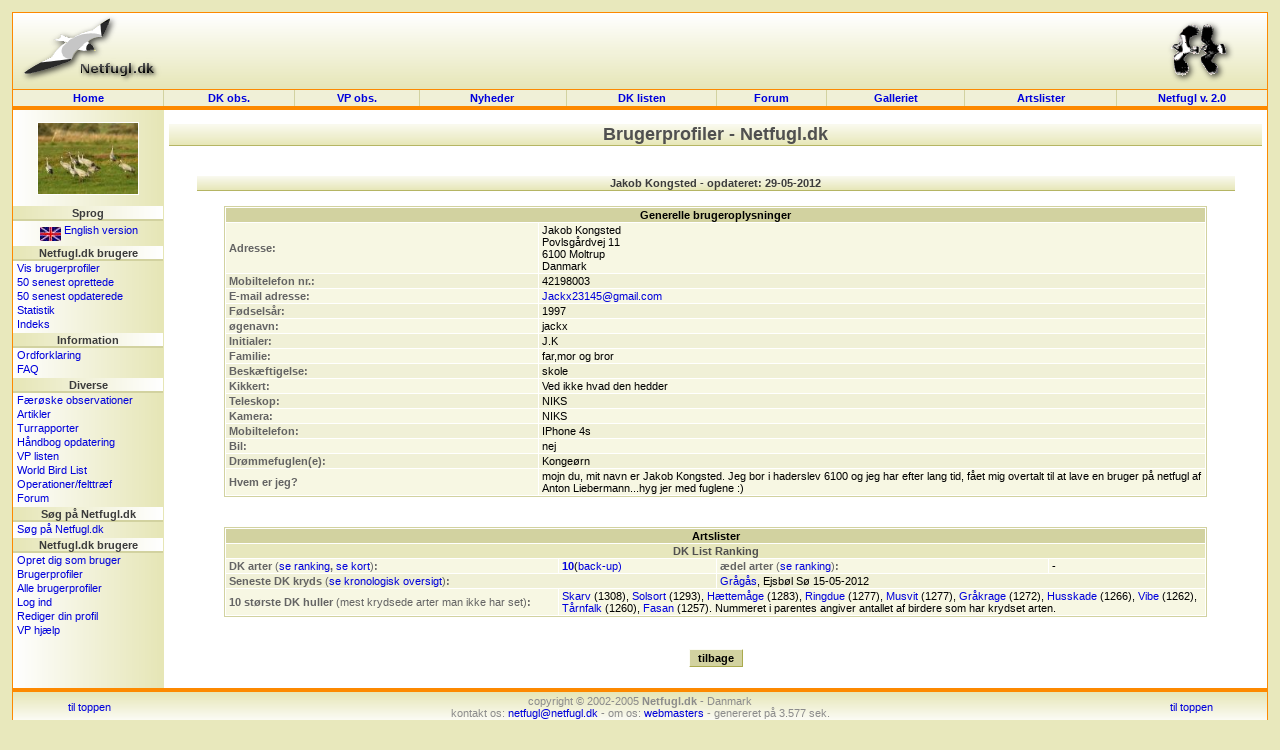

--- FILE ---
content_type: text/html; charset=UTF-8
request_url: http://dklist.netfugl.dk/profiles.php?id=showprofile&profile_id=7456
body_size: 17942
content:

<!DOCTYPE HTML PUBLIC "-//W3C//DTD HTML 4.01 Transitional//EN">
<html>
<head>
<meta http-equiv="Content-Type" content="text/html; charset=ISO-8859-1">
<META NAME="ROBOTS" CONTENT="NOINDEX, NOFOLLOW">

<LINK rel="SHORTCUT ICON" href="http://www.netfugl.dk/favicon.ico">

<title>
Brugerprofiler - Netfugl.dk!</title>
<style type="text/css">
	@import "include/style.css";
</style>

<script src="include/javascript.js" type="text/javascript" language="javascript1.2">
</script>

</head>

<body onload="hide_email_addresses()">

<a name='topofpage'></a>


<table id='tblheadertable' cellSpacing='0' cellPadding='0' width='100%' style="padding: 0px; margin: 0px; background-image: url(./pictures/site_pics/header.png); background-repeat: repeat-x; background-color: rgb(230, 230, 184);">
	<tbody>
		<tr>
			<td height='75' style="padding: 0px; margin: 0px;">
				<table id='tblheaderinnertable' cellSpacing='0' cellPadding='0' width='100%' style="padding: 0px; margin: 0px;">
					<tbody>	
						<tr>
							<td height='75' width="150" style="padding-top: 0px; margin: 0px;"><a href='index.php'><img src="pictures/site_pics/header_left.png" width='150' height='75' border='0' alt="Startside"></a></td>
							<td height='75' style="text-align: center; padding-top: 5px; margin: 0px;">
														&nbsp;
							</td>
							<td height='75' width="150" style="text-align: right; padding-top: 0px; margin: 0px;"><a href='info.php?id=dof'><img src="pictures/site_pics/header_right.png" width='103' height='75' border='0' alt="I samarbejde med DOF"></a></td>
						</tr>
					</tbody>
				</table>
			</td>
		</tr>
	</tbody>
</table><table id='tblmainmenutable' cellSpacing='0' cellPadding='0' width='100%'>
	<tbody>
		<tr>
			<td width='150' class='tblmainmenutablecell' onmouseover="cc(this,'in');" onmouseout="cc(this,'out');">
				<div><a class='mainmenulink' href='index.php'>Home</a></div>
			</td>

			<td class='tblmainmenutablecell' onmouseover="cc(this,'in');" onmouseout="cc(this,'out');">
				<div><a class='mainmenulink' href='observations.php'>DK&nbsp;obs.</a></div>
			</td>

			<td class='tblmainmenutablecell' onmouseover="cc(this,'in');" onmouseout="cc(this,'out');">
				<div><a class='mainmenulink' href='observations.php?id=wp'>VP&nbsp;obs.</a></div>
			</td>

			<td class='tblmainmenutablecell' onmouseover="cc(this,'in');" onmouseout="cc(this,'out');">
				<div><a class='mainmenulink' href='news.php?id=index'>Nyheder&nbsp;
				</a></div>
			</td>

			<td class='tblmainmenutablecell' onmouseover="cc(this,'in');" onmouseout="cc(this,'out');">
				<div><a class='mainmenulink' href='dklist.php'>
					DK&nbsp;listen				</a></div>
			</td>


			<td class='tblmainmenutablecell' onmouseover="cc(this,'in');" onmouseout="cc(this,'out');">
				<div><a class='mainmenulink' href='forum.php'>
					Forum				</a></div>
			</td>

			<td class='tblmainmenutablecell' onmouseover="cc(this,'in');" onmouseout="cc(this,'out');">
				<div><a class='mainmenulink' href='pictures.php'>
					Galleriet				</a></div>
			</td>

			<td class='tblmainmenutablecell' onmouseover="cc(this,'in');" onmouseout="cc(this,'out');">
				<div><a class='mainmenulink' href='ranking.php'>
					Artslister				</a></div>
			</td>

			<td width='150' class='tblmainmenutablecell' onmouseover="cc(this,'in');" onmouseout="cc(this,'out');" style="border-right: 1px solid rgb(253, 137, 0);">
				<a class='mainmenulink' target='_blank' href='https://beta.netfugl.dk/'>Netfugl v. 2.0</a>			</td>
		</tr>
	</tbody>
</table><table cellSpacing='0' cellPadding='0' width='100%' style="padding: 0px; margin: 0px; border-right: 1px solid rgb(253, 137, 0); border-left: 1px solid rgb(253, 137, 0);">
	<tbody>
		<tr>
			<td height='2' style="padding: 0px; margin: 0px; background-color: rgb(253, 137, 0);"><img src='pictures/site_pics/horizontalbar_dot.png' border='0' alt='' height='2' width='1' style="padding: 0px; margin: 0px;" align='top'></td>
		</tr>
	</tbody>
</table>

<table id='tblmaintable' cellSpacing='0' cellPadding='0' width='100%'>
  <tbody>
	<tr>
		<td id='tblleftmenu' width='150' valign='top'>

			<table cellSpacing='0' cellPadding='0' border='0' width='100%'><tr><td style="text-align: center; padding-top: 5px;" height=94'><a href='pictures.php?id=showpicture&amp;picture_id=74798'><img src='pictures/birds_user_uploads/small_pic/74798_UU_69561_TRANE1.jpg' width='100' height='70.866141732283' style="border: 1px solid white;" onmouseover="this.style.border='1px solid black';" onmouseout="this.style.border='1px solid white';" alt=""></a>
</td></tr></table><div class='menubarleft'>Sprog</div><table cellSpacing='0' cellPadding='0' width='100%'>
<tbody>
<tr><td class='menutext'><div id='languageflag'><a href='exe.php?id=cl&amp;language=uk&amp;url=http://dklist.netfugl.dk/profiles.php?id=showprofile_a_profile_id=7456'><img src='pictures/site_pics/uk_small.jpg' width='21' height='14' align='middle' alt='Click here to see this website in an English version!' border='0'> English version</a></div></td></tr></tbody>
</table>
<div class='menubarleft'>Netfugl.dk brugere</div><table cellSpacing='0' cellPadding='0' width='100%'>
<tbody>
<tr><td class='menutext'><a href='profiles.php?id=listprofiles'>Vis brugerprofiler</a></td></tr><tr><td class='menutext'><a href='profiles.php?id=listprofiles&amp;order_by=added&amp;order=desc&amp;ca=1&amp;page_size=50&amp;search=1'>50 senest oprettede</a></td></tr><tr><td class='menutext'><a href='profiles.php?id=listprofiles&amp;order_by=updated&amp;order=desc&amp;page_size=50&amp;search=1'>50 senest opdaterede</a></td></tr><tr><td class='menutext'><a href='profiles.php?id=statistic'>Statistik</a></td></tr><tr><td class='menutext'><a href='profiles.php?id=index'>Indeks</a></td></tr></tbody>
</table>
<div class='menubarleft'>Information</div><table cellSpacing='0' cellPadding='0' width='100%'>
<tbody>
<tr><td class='menutext'><a href='info.php?id=dictionary'>Ordforklaring</a></td></tr><tr><td class='menutext'><a href='info.php?id=faq'>FAQ</a></td></tr></tbody>
</table>
<div class='menubarleft'>Diverse</div><table cellSpacing='0' cellPadding='0' width='100%'>
<tbody>
<tr><td class='menutext'><a href='observations.php?id=faroeseobs&amp;mode=nyeste'>Færøske observationer</a></td></tr><tr><td class='menutext'><a href='articles.php?id=index'>Artikler</a></td></tr><tr><td class='menutext'><a href='trip_reports.php?id=index'>Turrapporter</a></td></tr><tr><td class='menutext'><a href='kmo_bog_update.php'>Håndbog opdatering</a></td></tr><tr><td class='menutext'><a href='wplist.php'>VP listen</a></td></tr><tr><td class='menutext'><a href='species.php'>World Bird List</a></td></tr><tr><td class='menutext'><a href='projects.php?id=index'>Operationer/felttræf</a></td></tr><tr><td class='menutext'><a href='forum.php'>Forum</a></td></tr></tbody>
</table>
<div class='menubarleft'>Søg på Netfugl.dk</div><table cellSpacing='0' cellPadding='0' width='100%'>
<tbody>
<tr><td class='menutext'><a href='index.php?id=search'>Søg på Netfugl.dk</a></td></tr></tbody>
</table>
<div class='menubarleft'>Netfugl.dk brugere</div><table cellSpacing='0' cellPadding='0' width='100%'>
<tbody>
<tr><td class='menutext'><a href='forms.php?id=newuser'>Opret dig som bruger</a></td></tr><tr><td class='menutext'><a href='profiles.php?id=index'>Brugerprofiler</a></td></tr><tr><td class='menutext'><a href='profiles.php?id=listprofiles&amp;char=a'>Alle brugerprofiler</a></td></tr><tr><td class='menutext'><a href='forms.php?id=userlogin&amp;rurl=http://dklist.netfugl.dk/profiles.php?id=showprofile_a_profile_id=7456'>Log ind</a></td></tr><tr><td class='menutext'><a href='user.php?id=index'>Rediger din profil</a></td></tr><tr><td class='menutext'><a href='user.php?id=wphelp'>VP hjælp</a></td></tr></tbody>
</table>
		

			<br><br>

		</td>

		<td id='tblcontent' valign='top'>

<!--/******************************** Content Page Start *********************************/-->
			
<div align='center' style="margin-top: 10px;">
<div class='tblbheader' style="background-image: url(./pictures/site_pics/tbl_b_header.png); background-repeat: repeat-x;">
Brugerprofiler - Netfugl.dk
</div>
<br>
</div><br><div align='center'><table width='95%' border='0' cellspacing='0' cellpadding='0' style="border-bottom: 1px solid rgb(181, 181, 100);"><tbody><tr><th class='tblaheader' colspan='2' style="background-image: url(./pictures/site_pics/tbl_a_header.png); background-repeat: repeat-x;">Jakob Kongsted - opdateret: 29-05-2012</th></tr></tbody></table></div><br><div align='center'>
	<table class='listtable' width='90%' border='0' cellspacing='1' cellpadding='1'>
		<tbody>
			<tr>
				<th class='listheader' colspan='2'>
					Generelle brugeroplysninger				</th>
			</tr>
<tr class='listrow'>
				<td class='listcell' width='32%' style="color: rgb(100, 100, 100);	font-weight: bold;">
					Adresse:				</td>
				<td class='listcell'>

					Jakob Kongsted<br>Povlsgårdvej 11<br>6100 Moltrup<br>Danmark
				</td>

			</tr>










<tr class='listrowB'>

				<td class='listcell' width='32%' style="color: rgb(100, 100, 100);	font-weight: bold;">

					Mobiltelefon nr.:
				</td>

				<td class='listcell'>

					42198003
				</td>

			</tr>









<tr class='listrow'>

				<td class='listcell' width='32%' style="color: rgb(100, 100, 100);	font-weight: bold;">

					E-mail adresse:
				</td>

				<td class='listcell'>

					<span class="change">Jackx23145 at gmail dot com</span>
				</td>

			</tr>








<tr class='listrowB'>

				<td class='listcell' width='32%' style="color: rgb(100, 100, 100);	font-weight: bold;">

					F&oslash;dsels&aring;r:
				</td>

				<td class='listcell'>

					1997
				</td>

			</tr>




<tr class='listrow'>

				<td class='listcell' width='32%' style="color: rgb(100, 100, 100);	font-weight: bold;">

					&oslash;genavn:
				</td>

				<td class='listcell'>

					jackx
				</td>

			</tr>




<tr class='listrowB'>

				<td class='listcell' width='32%' style="color: rgb(100, 100, 100);	font-weight: bold;">

					Initialer:
				</td>

				<td class='listcell'>

					J.K
				</td>

			</tr>




<tr class='listrow'>

				<td class='listcell' width='32%' style="color: rgb(100, 100, 100);	font-weight: bold;">

					Familie:
				</td>

				<td class='listcell'>

					far,mor og bror
				</td>

			</tr>




<tr class='listrowB'>

				<td class='listcell' width='32%' style="color: rgb(100, 100, 100);	font-weight: bold;">

					Besk&aelig;ftigelse:
				</td>

				<td class='listcell'>

					skole
				</td>

			</tr>




<tr class='listrow'>

				<td class='listcell' width='32%' style="color: rgb(100, 100, 100);	font-weight: bold;">

					Kikkert:
				</td>

				<td class='listcell'>Ved ikke hvad den hedder
				</td>

			</tr>




<tr class='listrowB'>

				<td class='listcell' width='32%' style="color: rgb(100, 100, 100);	font-weight: bold;">

					Teleskop:
				</td>

				<td class='listcell'>NIKS
				</td>

			</tr>




<tr class='listrow'>

				<td class='listcell' width='32%' style="color: rgb(100, 100, 100);	font-weight: bold;">

					Kamera:
				</td>

				<td class='listcell'>NIKS
				</td>

			</tr>




<tr class='listrowB'>

				<td class='listcell' width='32%' style="color: rgb(100, 100, 100);	font-weight: bold;">

					Mobiltelefon:
				</td>

				<td class='listcell'>IPhone 4s
				</td>

			</tr>




<tr class='listrow'>

				<td class='listcell' width='32%' style="color: rgb(100, 100, 100);	font-weight: bold;">

					Bil:
				</td>

				<td class='listcell'>nej
				</td>

			</tr>




<tr class='listrowB'>

				<td class='listcell' width='32%' style="color: rgb(100, 100, 100);	font-weight: bold;">

					Dr&oslash;mmefuglen(e):
				</td>

				<td class='listcell'>Kongeørn
				</td>

			</tr>




<tr class='listrow'>

				<td class='listcell' width='32%' style="color: rgb(100, 100, 100);	font-weight: bold;">

					Hvem er jeg?
				</td>

				<td class='listcell'>

					mojn du, mit navn er Jakob Kongsted. Jeg bor i haderslev 6100 og jeg har efter lang tid, fået mig overtalt til at lave en bruger på netfugl af Anton Liebermann...hyg jer med fuglene :) 
				</td>

			</tr>




		</tbody>

	</table>

</div>



<br><br>
















<div align='center'>

	<table class='listtable' width='90%' border='0' cellspacing='1' cellpadding='1'>

		<tbody>

			<tr>

				<th class='listheader' colspan='6'>

					Artslister
				</th>

			</tr>






			<tr class='listrowC'>

				<td class='listcell' width='32%' colspan='6' style="color: rgb(80, 80, 80);	font-weight: bold; text-align: center;">

					DK List Ranking
				</td>

			</tr>



<tr class='listrow'>

				<td class='listcell' colspan='2' width='34%' style="color: rgb(100, 100, 100);	font-weight: bold;">

					DK arter <span style="font-weight: normal;">(<a href='ranking.php?ranking_id=24&id=various&mode=ranking'>se ranking</a></span>,                     <span style="font-weight: normal;"><a href="javascript:void(window.open('http://www.netfugl.dk/popupdk.php?id=7456&dk=dk','tester','toolbar=0,menubar=0,location=0,status=0,scrollbars=0,directories=0,width=950,height=900'));">se kort</a>)</span>:				</td>

				<td class='listcell' colspan='1' width='16%'>
                    <a href='ranking.php?id=various&mode=list&ranking_id=24&profile_id=7456'><b>10</b></a>(<a href='/backUpDKList.php?id=7456'>back-up</>)
				</td>

				<td class='listcell' colspan='2' width='34%' style="color: rgb(100, 100, 100);	font-weight: bold;">

					&aelig;del arter <span style="font-weight: normal;">(<a href='ranking.php?ranking_id=3&id=various&mode=ranking'>se ranking</a>)</span>:
				</td>

				<td class='listcell' colspan='1' width='16%'>-
				</td>

			</tr>






<tr class='listrowB'>

				<td class='listcell' colspan='3' style="color: rgb(100, 100, 100);	font-weight: bold;">

				Seneste DK kryds <span style="font-weight: normal;">(<a href='ranking.php?id=various&mode=list_chronological&ranking_id=24&profile_id=7456'>se kronologisk oversigt</a>)</span>:
				</td>

				<td class='listcell' colspan='3'>

				<a href='ranking.php?id=various&mode=hhhb&ranking_id=24&species_id=107'>Grågås</a>, Ejsbøl Sø 15-05-2012
				</td>

			</tr>

			

<tr class='listrow'>

				<td class='listcell' colspan='2' style="color: rgb(100, 100, 100);	font-weight: bold;">

				10 st&oslash;rste DK huller <span style="font-weight: normal;">(mest krydsede arter man ikke har set)</span>:
				</td>

				<td class='listcell' colspan='4'>

				<a href='ranking.php?id=various&mode=hhhb&ranking_id=24&species_id=49'>Skarv</a> (1308), <a href='ranking.php?id=various&mode=hhhb&ranking_id=24&species_id=635'>Solsort</a> (1293), <a href='ranking.php?id=various&mode=hhhb&ranking_id=24&species_id=375'>Hættemåge</a> (1283), <a href='ranking.php?id=various&mode=hhhb&ranking_id=24&species_id=435'>Ringdue</a> (1277), <a href='ranking.php?id=various&mode=hhhb&ranking_id=24&species_id=729'>Musvit</a> (1277), <a href='ranking.php?id=various&mode=hhhb&ranking_id=24&species_id=767'>Gråkrage</a> (1272), <a href='ranking.php?id=various&mode=hhhb&ranking_id=24&species_id=759'>Husskade</a> (1266), <a href='ranking.php?id=various&mode=hhhb&ranking_id=24&species_id=303'>Vibe</a> (1262), <a href='ranking.php?id=various&mode=hhhb&ranking_id=24&species_id=208'>Tårnfalk</a> (1260), <a href='ranking.php?id=various&mode=hhhb&ranking_id=24&species_id=239'>Fasan</a> (1257). Nummeret i parentes angiver antallet af birdere som har krydset arten.</td></tr>


















		</tbody>

	</table>

</div>



<br>








<br><div align='center'><input value='tilbage' class='button' type=button onClick='javascript:history.go(-1);'></div><br>

			<!--/****************************** Content Page End *****************************/-->
		</td>

	 

	</tr>
</tbody>
</table>

<table cellSpacing='0' cellPadding='0' width='100%' style="padding: 0px; margin: 0px; border-right: 1px solid rgb(253, 137, 0); border-left: 1px solid rgb(253, 137, 0);">
	<tbody>
		<tr>
			<td height='2' style="padding: 0px; margin: 0px; background-color: rgb(253, 137, 0);"><img src='pictures/site_pics/horizontalbar_dot.png' border='0' alt='' height='2' width='1' style="padding: 0px; margin: 0px;" align='top'></td>
		</tr>
	</tbody>
</table><table id='tblfootertable' cellSpacing='0' cellPadding='0' width='100%'>
  <tbody>
	<tr>
				<td width='150' class='topofpage'>
					<a href='#topofpage'>til toppen</a>
				</td>
				<td id='footertext'>
									copyright &#169; 2002-2005 <b>Netfugl.dk</b> - Danmark<br>
					kontakt os: <a href='mailto:netfugl@netfugl.dk'>netfugl@netfugl.dk</a> - om os: <a href='info.php?id=webmasters'>webmasters</a> - genereret p&#229; 3.577 sek.								</td>
				<td width='150' class='topofpage'>
					<a href='#topofpage'>til toppen</a>
				</td>
	</tr>
</tbody>
</table>
<br>
<!--<table id='tblw3ctable' cellSpacing='0' cellPadding='0' width='100%'>
  <tbody>
	<tr>
		<td>
			<a target="_new" href="http://jigsaw.w3.org/css-validator/validator?uri=http://dklist.netfugl.dk/include/style.css">
				<img border="0" width="88" height="31" src="pictures/site_pics/w3ccss.jpg" alt="Gyldig CSS!">
			</a>	
			<a target="_new" href="http://validator.w3.org/check?uri=http://dklist.netfugl.dk/profiles.php?id=showprofile&profile_id=7456">
				<img border="0" src="pictures/site_pics/w3chtml401.jpg" alt="Gyldig HTML 4.01!" height="31" width="88">
			</a>
		</td>
	</tr>
</tbody>
</table>-->
</body>
</html>